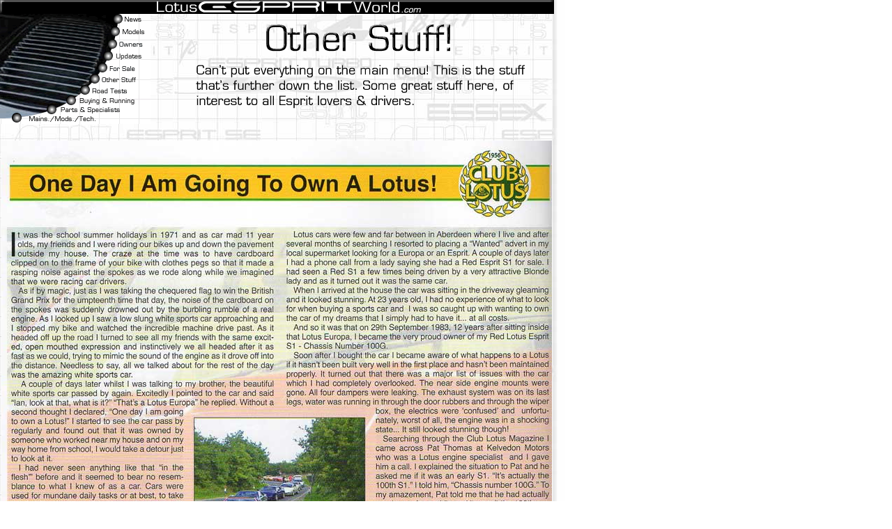

--- FILE ---
content_type: text/html
request_url: http://lotusespritworld.com/EOtherstuff/ClubLotusMag_Jan14.html
body_size: 3282
content:
<html><!-- #BeginTemplate "/Templates/Template.dwt" -->
<head>
<!-- #BeginEditable "doctitle" --> 
<title>Brancs Hatch Lotus Festival</title>
<link rel="stylesheet" href="../CSS/body12.css" type="text/css">
<!-- #EndEditable -->
<meta name="Author" content="kato">
<meta name="description" content="Your complete guide to Britains Best Mid-Engined Supercar, the Lotus Esprit">
<meta name="keywords" content="Lotus Esprit, Lotus, Esprit, Giugiaro, Essex, JPS, exotic, car, supercar, Sport 300, Sport 350, V8, S4, GT3, S4s, SE, S1, S2, S2.2, S3, james bond, sports car">
<meta name="GENERATOR" Content="Dreamweaver 4.0"><meta http-equiv="Content-Type" content="text/html; charset=iso-8859-1">
<script language="JavaScript">
<!--
function MM_swapImgRestore() { //v3.0
  var i,x,a=document.MM_sr; for(i=0;a&&i<a.length&&(x=a[i])&&x.oSrc;i++) x.src=x.oSrc;
}

function MM_preloadImages() { //v3.0
  var d=document; if(d.images){ if(!d.MM_p) d.MM_p=new Array();
    var i,j=d.MM_p.length,a=MM_preloadImages.arguments; for(i=0; i<a.length; i++)
    if (a[i].indexOf("#")!=0){ d.MM_p[j]=new Image; d.MM_p[j++].src=a[i];}}
}

function MM_findObj(n, d) { //v4.0
  var p,i,x;  if(!d) d=document; if((p=n.indexOf("?"))>0&&parent.frames.length) {
    d=parent.frames[n.substring(p+1)].document; n=n.substring(0,p);}
  if(!(x=d[n])&&d.all) x=d.all[n]; for (i=0;!x&&i<d.forms.length;i++) x=d.forms[i][n];
  for(i=0;!x&&d.layers&&i<d.layers.length;i++) x=MM_findObj(n,d.layers[i].document);
  if(!x && document.getElementById) x=document.getElementById(n); return x;
}

function MM_swapImage() { //v3.0
  var i,j=0,x,a=MM_swapImage.arguments; document.MM_sr=new Array; for(i=0;i<(a.length-2);i+=3)
   if ((x=MM_findObj(a[i]))!=null){document.MM_sr[j++]=x; if(!x.oSrc) x.oSrc=x.src; x.src=a[i+2];}
}
//-->
</script>
<link rel="stylesheet" href="../CSS/template.css" type="text/css">
</head>

<body bgcolor="#FFFFFF" text="#000000" link="#0033FF" vlink="#993333" alink="#009933" onLoad="MM_preloadImages('../images/template%20images/home_f2.gif','../images/template%20images/footnote_r1_c1_f2.gif','../images/template%20images/footnote_r1_c2_f2.gif','../images/template%20images/footnote_r1_c3_f2.gif','../images/template%20images/footnote_r1_c4_f2.gif','../images/template%20images/footnote_r1_c5_f2.gif','../images/template%20images/footnote_r1_c6_f2.gif','../images/template%20images/footnote_r1_c7_f2.gif','../images/template%20images/footnote_r1_c8_f2.gif','../images/template%20images/footnote_r1_c9_f2.gif','../images/template%20images/footnote_r1_c10_f2.gif','../images/template%20images/footnote_r1_c11_f2.gif','../images/template%20images/footnote_r1_c12_f2.gif','../images/template%20images/footnote_r1_c13_f2.gif','../images/template%20images/footnote_r1_c14_f2.gif','../images/template%20images/footer_f2.gif','../images/template%20images/menu_r1_c1_f2.gif','../images/template%20images/menu_r2_c1_f2.gif','../images/template%20images/menu_r3_c1_f2.gif','../images/template%20images/menu_r4_c1_f2.gif','../images/template%20images/menu_r5_c1_f2.gif','../images/template%20images/menu_r6_c1_f2.gif','../images/template%20images/menu_r7_c1_f2.gif','../images/template%20images/menu_r8_c1_f2.gif','../images/template%20images/menu_r9_c1_f2.gif','../images/template%20images/menu_r10_c1_f2.gif')">
<a name="top"></a> 
<div id="Layer1" style="position:absolute; left:0px; top:0px; width:795px; height:24px; z-index:4"> 
  <a href="http://www.lotusespritworld.com/index.html" onMouseOut="MM_swapImgRestore()"  onMouseOver="MM_swapImage('home','','../images/template%20images/home_f2.gif',1)" ><img name="home" src="../images/template%20images/home.gif" width="795" height="20" border="0" alt="Home"> 
  <!-- fwtable fwsrc="home.png" fwbase="home.gif" fwstyle="Dreamweaver" fwdocid = "742308039" fwnested="0" -->
  </a> </div>
<div id="Layer2" style="position:absolute; left:0px; top:19px; width:252px; height:161px; z-index:3; overflow: hidden">
  <table border="0" cellpadding="0" cellspacing="0" width="216">
    <!-- fwtable fwsrc="menu.png" fwbase="menu.gif" fwstyle="Dreamweaver" fwdocid = "742308039" fwnested="0" -->
    <tr> 
      <td><img src="../images/template images/spacer.gif" width="216" height="1" border="0"></td>
      <td><img src="../images/template images/spacer.gif" width="1" height="1" border="0"></td>
    </tr>
    <tr> 
      <td><a href="../news.html" onMouseOut="MM_swapImgRestore()"  onMouseOver="MM_swapImage('menu_r1_c1','','../images/template%20images/menu_r1_c1_f2.gif',1)" ><img name="menu_r1_c1" src="../images/template images/menu_r1_c1.gif" width="216" height="16" border="0" alt="News"></a></td>
      <td><img src="../images/template images/spacer.gif" width="1" height="16" border="0"></td>
    </tr>
    <tr> 
      <td><a href="../models.html" onMouseOut="MM_swapImgRestore()"  onMouseOver="MM_swapImage('menu_r2_c1','','../images/template%20images/menu_r2_c1_f2.gif',1)" ><img name="menu_r2_c1" src="../images/template images/menu_r2_c1.gif" width="216" height="17" border="0" alt="Esprit Models"></a></td>
      <td><img src="../images/template images/spacer.gif" width="1" height="17" border="0"></td>
    </tr>
    <tr> 
      <td><a href="../owners.html" onMouseOut="MM_swapImgRestore()"  onMouseOver="MM_swapImage('menu_r3_c1','','../images/template%20images/menu_r3_c1_f2.gif',1)" ><img name="menu_r3_c1" src="../images/template images/menu_r3_c1.gif" width="216" height="19" border="0" alt="Owners"></a></td>
      <td><img src="../images/template images/spacer.gif" width="1" height="19" border="0"></td>
    </tr>
    <tr> 
      <td><a href="../update.php" onMouseOut="MM_swapImgRestore()"  onMouseOver="MM_swapImage('menu_r4_c1','','../images/template%20images/menu_r4_c1_f2.gif',1)" ><img name="menu_r4_c1" src="../images/template images/menu_r4_c1.gif" width="216" height="16" border="0" alt="Esprit History"></a></td>
      <td><img src="../images/template images/spacer.gif" width="1" height="16" border="0"></td>
    </tr>
    <tr> 
      <td><a href="../sale.html" onMouseOut="MM_swapImgRestore()"  onMouseOver="MM_swapImage('menu_r5_c1','','../images/template%20images/menu_r5_c1_f2.gif',1)" ><img name="menu_r5_c1" src="../images/template images/menu_r5_c1.gif" width="216" height="16" border="0" alt="For Sale"></a></td>
      <td><img src="../images/template images/spacer.gif" width="1" height="16" border="0"></td>
    </tr>
    <tr> 
      <td><a href="../otherstuff.html" onMouseOut="MM_swapImgRestore()"  onMouseOver="MM_swapImage('menu_r6_c1','','../images/template%20images/menu_r6_c1_f2.gif',1)" ><img name="menu_r6_c1" src="../images/template images/menu_r6_c1.gif" width="216" height="17" border="0" alt="Other Stuff"></a></td>
      <td><img src="../images/template images/spacer.gif" width="1" height="17" border="0"></td>
    </tr>
    <tr> 
      <td><a href="../roadtests.html" onMouseOut="MM_swapImgRestore()"  onMouseOver="MM_swapImage('menu_r7_c1','','../images/template%20images/menu_r7_c1_f2.gif',1)" ><img name="menu_r7_c1" src="../images/template images/menu_r7_c1.gif" width="216" height="16" border="0" alt="Roadtests"></a></td>
      <td><img src="../images/template images/spacer.gif" width="1" height="16" border="0"></td>
    </tr>
    <tr> 
      <td><a href="../buying.html" onMouseOut="MM_swapImgRestore()"  onMouseOver="MM_swapImage('menu_r8_c1','','../images/template%20images/menu_r8_c1_f2.gif',1)" ><img name="menu_r8_c1" src="../images/template images/menu_r8_c1.gif" width="216" height="14" border="0" alt="Buying & Running"></a></td>
      <td><img src="../images/template images/spacer.gif" width="1" height="14" border="0"></td>
    </tr>
    <tr> 
      <td><a href="../partsnspecialists.html" onMouseOut="MM_swapImgRestore()"  onMouseOver="MM_swapImage('menu_r9_c1','','../images/template%20images/menu_r9_c1_f2.gif',1)" ><img name="menu_r9_c1" src="../images/template images/menu_r9_c1.gif" width="216" height="13" border="0" alt="Parts & Specialists"></a></td>
      <td><img src="../images/template images/spacer.gif" width="1" height="13" border="0"></td>
    </tr>
    <tr> 
      <td><a href="../MaintenanceMods.html" onMouseOut="MM_swapImgRestore()"  onMouseOver="MM_swapImage('menu_r10_c1','','../images/template%20images/menu_r10_c1_f2.gif',1)" ><img name="menu_r10_c1" src="../images/template images/menu_r10_c1.gif" width="216" height="14" border="0" alt="Other Esprit Stuff"></a></td>
      <td><img src="../images/template images/spacer.gif" width="1" height="14" border="0"></td>
    </tr>
  </table>
</div>
<!-- #BeginEditable "footer" --> <!-- #EndEditable --><!-- #BeginEditable "headings" --> 
<div id="Layer3" style="position:absolute; left:247px; width:542px; height:155px; z-index:1; top: 20"><img src="../images/headings/otherstuff.gif" width="545" height="160"></div>
<!-- #EndEditable --> <!-- #BeginEditable "Main" --> 
<div id="Layer4" style="position:absolute; left:-1px; top:190px; width:795px; height:498px; z-index:5"> 
  <p align="center"><img src="../images/otherstuff/ClubLotusArticles/ClubLotus_Jan14_02.jpg" width="790" height="1159"><img src="../images/otherstuff/ClubLotusArticles/ClubLotus_Jan14_03.jpg" width="790" height="480"></p>
  <p align="center"><img src="../images/otherstuff/ClubLotusArticles/ClubLotus_Jan14_01.jpg" width="790" height="183"></p>
  <blockquote>
    <p align="center">Thanks to ClubLotus for allowing us to publish their article. </p>
    <p align="center">If you have any comments to add to this page. Feel free to e-mail 
      at <a href="mailto:admin@lotusespritworld.com">admin@lotusespritworld.com</a>.</p>
  </blockquote>
  <table width="100%" border="0" height="444" cellpadding="0" cellspacing="0" bgcolor="#FFFFFF">
    <tr> 
      <td align="left" valign="top"> 
        <div align="left"><a href="#top" onMouseOut="MM_swapImgRestore()"  onMouseOver="MM_swapImage('footer','','../images/template%20images/footer_f2.gif',1)" ><img name="footer" src="../images/template%20images/footer.gif" width="797" height="20" border="0" alt="return to top"></a></div>
        <table border="0" cellpadding="0" cellspacing="0" width="800">
          <!-- fwtable fwsrc="footnote.png" fwbase="footnote.gif" fwstyle="Dreamweaver" fwdocid = "742308039" fwnested="0" -->
          <tr> 
            <td><img src="../images/template%20images/spacer.gif" width="39" height="1" border="0" name="undefined_2"></td>
            <td><img src="../images/template%20images/spacer.gif" width="19" height="1" border="0" name="undefined_2"></td>
            <td><img src="../images/template%20images/spacer.gif" width="35" height="1" border="0" name="undefined_2"></td>
            <td><img src="../images/template%20images/spacer.gif" width="75" height="1" border="0" name="undefined_2"></td>
            <td><img src="../images/template%20images/spacer.gif" width="62" height="1" border="0" name="undefined_2"></td>
            <td><img src="../images/template%20images/spacer.gif" width="86" height="1" border="0" name="undefined_2"></td>
            <td><img src="../images/template%20images/spacer.gif" width="93" height="1" border="0" name="undefined_2"></td>
            <td><img src="../images/template%20images/spacer.gif" width="45" height="1" border="0" name="undefined_2"></td>
            <td><img src="../images/template%20images/spacer.gif" width="70" height="1" border="0" name="undefined_2"></td>
            <td><img src="../images/template%20images/spacer.gif" width="49" height="1" border="0" name="undefined_2"></td>
            <td><img src="../images/template%20images/spacer.gif" width="48" height="1" border="0" name="undefined_2"></td>
            <td><img src="../images/template%20images/spacer.gif" width="43" height="1" border="0" name="undefined_2"></td>
            <td><img src="../images/template%20images/spacer.gif" width="73" height="1" border="0" name="undefined_2"></td>
            <td><img src="../images/template%20images/spacer.gif" width="63" height="1" border="0" name="undefined_2"></td>
            <td><img src="../images/template%20images/spacer.gif" width="1" height="1" border="0" name="undefined_2"></td>
          </tr>
          <tr> 
            <td><a href="../index.html" onMouseOut="MM_swapImgRestore()"  onMouseOver="MM_swapImage('footnote_r1_c15','','../images/template%20images/footnote_r1_c1_f2.gif',1)" ><img name="footnote_r1_c15" src="../images/template%20images/footnote_r1_c1.gif" width="39" height="20" border="0" alt="home"></a></td>
            <td><a href="mailto:kato@lotusespritworld.co.uk" onMouseOut="MM_swapImgRestore()"  onMouseOver="MM_swapImage('footnote_r1_c21','','../images/template%20images/footnote_r1_c2_f2.gif',1)" ><img name="footnote_r1_c21" src="../images/template%20images/footnote_r1_c2.gif" width="19" height="20" border="0" alt="email"></a></td>
            <td><a href="../news.html" onMouseOut="MM_swapImgRestore()"  onMouseOver="MM_swapImage('footnote_r1_c31','','../images/template%20images/footnote_r1_c3_f2.gif',1)" ><img name="footnote_r1_c31" src="../images/template%20images/footnote_r1_c3.gif" width="35" height="20" border="0" alt="news"></a></td>
            <td><a href="../models.html" onMouseOut="MM_swapImgRestore()"  onMouseOver="MM_swapImage('footnote_r1_c41','','../images/template%20images/footnote_r1_c4_f2.gif',1)" ><img name="footnote_r1_c41" src="../images/template%20images/footnote_r1_c4.gif" width="75" height="20" border="0" alt="esprit models"></a></td>
            <td><a href="../roadtests.html" onMouseOut="MM_swapImgRestore()"  onMouseOver="MM_swapImage('footnote_r1_c51','','../images/template%20images/footnote_r1_c5_f2.gif',1)" ><img name="footnote_r1_c51" src="../images/template%20images/footnote_r1_c5.gif" width="62" height="20" border="0" alt="road tests"></a></td>
            <td><a href="../buying.html" onMouseOut="MM_swapImgRestore()"  onMouseOver="MM_swapImage('footnote_r1_c61','','../images/template%20images/footnote_r1_c6_f2.gif',1)" ><img name="footnote_r1_c61" src="../images/template%20images/footnote_r1_c6.gif" width="86" height="20" border="0" alt="buying an esprit"></a></td>
            <td><a href="../running.html" onMouseOut="MM_swapImgRestore()"  onMouseOver="MM_swapImage('footnote_r1_c71','','../images/template%20images/footnote_r1_c7_f2.gif',1)" ><img name="footnote_r1_c71" src="../images/template%20images/footnote_r1_c7.gif" width="93" height="20" border="0" alt="running an esprit"></a></td>
            <td><a href="../owners.html" onMouseOut="MM_swapImgRestore()"  onMouseOver="MM_swapImage('footnote_r1_c81','','../images/template%20images/footnote_r1_c8_f2.gif',1)" ><img name="footnote_r1_c81" src="../images/template%20images/footnote_r1_c8.gif" width="45" height="20" border="0" alt="esprit owners"></a></td>
            <td><a href="../EGuides/maintenance.html" onMouseOut="MM_swapImgRestore()"  onMouseOver="MM_swapImage('footnote_r1_c91','','../images/template%20images/footnote_r1_c9_f2.gif',1)" ><img name="footnote_r1_c91" src="../images/template%20images/footnote_r1_c9.gif" width="70" height="20" border="0" alt="maintenance"></a></td>
            <td><a href="../pictures.html" onMouseOut="MM_swapImgRestore()"  onMouseOver="MM_swapImage('footnote_r1_c101','','../images/template%20images/footnote_r1_c10_f2.gif',1)" ><img name="footnote_r1_c101" src="../images/template%20images/footnote_r1_c10.gif" width="49" height="20" border="0" alt="pictures"></a></td>
            <td><a href="../sale.html" onMouseOut="MM_swapImgRestore()"  onMouseOver="MM_swapImage('footnote_r1_c111','','../images/template%20images/footnote_r1_c11_f2.gif',1)" ><img name="footnote_r1_c111" src="../images/template%20images/footnote_r1_c11.gif" width="48" height="20" border="0" alt="for sale"></a></td>
            <td><a href="../history.html" onMouseOut="MM_swapImgRestore()"  onMouseOver="MM_swapImage('footnote_r1_c121','','../images/template%20images/footnote_r1_c12_f2.gif',1)" ><img name="footnote_r1_c121" src="../images/template%20images/footnote_r1_c12.gif" width="43" height="20" border="0" alt="history"></a></td>
            <td><a href="../lotusmodels.html" onMouseOut="MM_swapImgRestore()"  onMouseOver="MM_swapImage('footnote_r1_c131','','../images/template%20images/footnote_r1_c13_f2.gif',1)" ><img name="footnote_r1_c131" src="../images/template%20images/footnote_r1_c13.gif" width="73" height="20" border="0" alt="Lotus models"></a></td>
            <td><a href="../links.html" onMouseOut="MM_swapImgRestore()"  onMouseOver="MM_swapImage('footnote_r1_c141','','../images/template%20images/footnote_r1_c14_f2.gif',1)" ><img name="footnote_r1_c141" src="../images/template%20images/footnote_r1_c14.gif" width="63" height="20" border="0" alt="links"></a></td>
            <td><img src="../images/template%20images/spacer.gif" width="1" height="20" border="0" name="undefined_2"></td>
          </tr>
        </table>
        <p>&nbsp;</p>
        <p>&nbsp;</p>
        <p>&nbsp;</p>
      </td>
    </tr>
  </table>
</div>
<!-- #EndEditable --> 
</body>
<!-- #EndTemplate --></html>


--- FILE ---
content_type: text/css
request_url: http://lotusespritworld.com/CSS/body12.css
body_size: 2705
content:
.body12 {
	font-family: Arial, Helvetica, sans-serif;
	font-size: 12px;
	font-style: normal;
	line-height: normal;
	font-weight: normal;
	font-variant: normal;
	text-transform: none;
	color: #333333;
	margin-left: 10mm;
	text-align: left;
}
.mainhead {
	font-family: Arial, Helvetica, sans-serif;
	font-size: 48px;
	font-style: normal;
	line-height: normal;
	font-weight: bolder;
	font-variant: normal;
	text-transform: none;
	color: #990000;
	margin-right: 0mm;
	margin-left: 0mm;
	text-align: center;
}
.author {  font-family: Arial, Helvetica, sans-serif; font-size: 9px; font-style: italic; font-weight: lighter; font-variant: normal; text-transform: none; color: #666666; text-align: center; margin-right: 10mm; margin-left: 10mm}
.Submainhead {
	font-family: Arial, Helvetica, sans-serif;
	font-size: 18px;
	font-style: normal;
	font-weight: bold;
	font-variant: normal;
	text-transform: none;
	color: #000000;
	margin-right: 0mm;
	margin-left: 0mm;
	text-align: center;
}
.boldcomments {  font-family: Arial, Helvetica, sans-serif; font-size: 14px; font-style: italic; font-weight: bold; color: #990000; text-align: center; margin-right: 10mm; margin-left: 10mm}
.subheadcentred {  font-family: Arial, Helvetica, sans-serif; font-size: 14px; font-style: normal; font-weight: bold; font-variant: normal; color: #333333; text-align: center; margin-right: 10mm; margin-left: 10mm}
.picturetext {  font-family: Arial, Helvetica, sans-serif; font-size: 10px; font-style: italic; font-weight: normal; color: #666666; margin-right: 10mm; margin-left: 10mm}
.numbertext {  font-family: Arial, Helvetica, sans-serif; font-size: 12px; font-style: normal; font-weight: normal; color: #333333; text-align: justify; margin-right: 10mm; margin-left: 10mm; list-style-type: decimal; text-indent: -10mm}
.body12italic {  font-family: Arial, Helvetica, sans-serif; font-size: 12px; font-style: italic; font-weight: normal; color: #333333; text-align: justify; margin-right: 10mm; margin-left: 10mm}
.hanging {  font-family: Arial, Helvetica, sans-serif; font-size: 12px; color: #333333; margin-right: 10mm; margin-left: 10mm; list-style-position: outside; list-style-type: disc; text-align: justify; font-style: normal; line-height: normal; font-weight: normal; font-variant: normal; text-transform: none; text-decoration: none; letter-spacing: normal; word-spacing: normal; white-space: normal}
#Layer4 blockquote p {
	text-align: left;
}
Basic Text {
	text-align: left;
}
pics {
	text-align: center;
	text-indent: 10px;
	vertical-align: baseline;
	white-space: normal;
}
#Layer4 blockquote p {
	text-align: center;
}
#Layer4 blockquote p {
	text-align: left;
	font-size: 12px;
}
Pictures {
	text-align: center;
}


--- FILE ---
content_type: text/css
request_url: http://lotusespritworld.com/CSS/template.css
body_size: 359
content:
body {
	font-family: Arial, Helvetica, sans-serif;
	background-attachment: fixed;
	background-image: url(../images/template%20images/New_Background.jpg);
	background-repeat: repeat-y;
	background-position: left top;
	text-align: left;
}
body {  }
body {  font-size: 12px; color: #333333; text-align: justify; margin-right: 10mm; margin-left: 10mm}
body {  }

